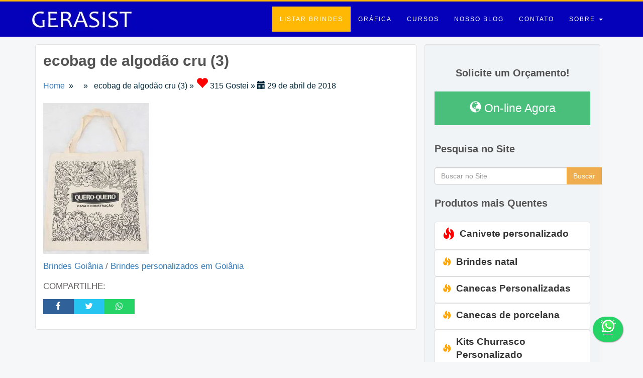

--- FILE ---
content_type: text/html; charset=UTF-8
request_url: https://www.gerasist.com/ecobag-algodao-personalizado/ecobag-de-algodao-cru-3/
body_size: 12197
content:
<!DOCTYPE html><html lang="pt"><head><script data-no-optimize="1">var litespeed_docref=sessionStorage.getItem("litespeed_docref");litespeed_docref&&(Object.defineProperty(document,"referrer",{get:function(){return litespeed_docref}}),sessionStorage.removeItem("litespeed_docref"));</script> <meta charset="UTF-8"><link rel="profile" href="https://gmpg.org/xfn/11" /><link rel="pingback" href="https://www.gerasist.com/xmlrpc.php" /><meta name="viewport" content="width=device-width, initial-scale=1"> <script type="litespeed/javascript" data-src="https://www.gerasist.com/wp-content/themes/gerasist/js/jquery.min.js"></script> <link rel="shortcut icon" href="https://www.gerasist.com/wp-content/themes/gerasist/icon.png" /><meta name='robots' content='index, follow, max-image-preview:large, max-snippet:-1, max-video-preview:-1' /><title>ecobag de algodão cru (3)</title><link rel="canonical" href="https://www.gerasist.com/ecobag-algodao-personalizado/ecobag-de-algodao-cru-3/" /><meta property="og:locale" content="pt_BR" /><meta property="og:type" content="article" /><meta property="og:title" content="ecobag de algodão cru (3)" /><meta property="og:url" content="https://www.gerasist.com/ecobag-algodao-personalizado/ecobag-de-algodao-cru-3/" /><meta property="og:site_name" content="Brindes personalizados em Goiânia (62) 98436-7361" /><meta property="article:publisher" content="https://www.facebook.com/brindesemgoiania" /><meta property="og:image" content="https://www.gerasist.com/ecobag-algodao-personalizado/ecobag-de-algodao-cru-3" /><meta property="og:image:width" content="667" /><meta property="og:image:height" content="950" /><meta property="og:image:type" content="image/jpeg" /><meta name="twitter:card" content="summary_large_image" /><meta name="twitter:site" content="@gerasist" /> <script type="application/ld+json" class="yoast-schema-graph">{"@context":"https://schema.org","@graph":[{"@type":"WebPage","@id":"https://www.gerasist.com/ecobag-algodao-personalizado/ecobag-de-algodao-cru-3/","url":"https://www.gerasist.com/ecobag-algodao-personalizado/ecobag-de-algodao-cru-3/","name":"ecobag de algodão cru (3)","isPartOf":{"@id":"https://www.gerasist.com/#website"},"primaryImageOfPage":{"@id":"https://www.gerasist.com/ecobag-algodao-personalizado/ecobag-de-algodao-cru-3/#primaryimage"},"image":{"@id":"https://www.gerasist.com/ecobag-algodao-personalizado/ecobag-de-algodao-cru-3/#primaryimage"},"thumbnailUrl":"https://www.gerasist.com/wp-content/uploads/ecobag-de-algodão-cru-3.jpg","datePublished":"2018-04-29T11:16:09+00:00","breadcrumb":{"@id":"https://www.gerasist.com/ecobag-algodao-personalizado/ecobag-de-algodao-cru-3/#breadcrumb"},"inLanguage":"pt-BR","potentialAction":[{"@type":"ReadAction","target":["https://www.gerasist.com/ecobag-algodao-personalizado/ecobag-de-algodao-cru-3/"]}]},{"@type":"ImageObject","inLanguage":"pt-BR","@id":"https://www.gerasist.com/ecobag-algodao-personalizado/ecobag-de-algodao-cru-3/#primaryimage","url":"https://www.gerasist.com/wp-content/uploads/ecobag-de-algodão-cru-3.jpg","contentUrl":"https://www.gerasist.com/wp-content/uploads/ecobag-de-algodão-cru-3.jpg","width":667,"height":950},{"@type":"BreadcrumbList","@id":"https://www.gerasist.com/ecobag-algodao-personalizado/ecobag-de-algodao-cru-3/#breadcrumb","itemListElement":[{"@type":"ListItem","position":1,"name":"Início","item":"https://www.gerasist.com/"},{"@type":"ListItem","position":2,"name":"Brindes Personalizados","item":"https://www.gerasist.com/category/brindes-personalizados/"},{"@type":"ListItem","position":3,"name":"Ecobag algodão personalizada","item":"https://www.gerasist.com/ecobag-algodao-personalizado/"},{"@type":"ListItem","position":4,"name":"ecobag de algodão cru (3)"}]},{"@type":"WebSite","@id":"https://www.gerasist.com/#website","url":"https://www.gerasist.com/","name":"Brindes personalizados em Goiânia (62) 98436-7361","description":"Gerasist - Empresa de Brindes personalizados em Goiânia","publisher":{"@id":"https://www.gerasist.com/#organization"},"potentialAction":[{"@type":"SearchAction","target":{"@type":"EntryPoint","urlTemplate":"https://www.gerasist.com/?s={search_term_string}"},"query-input":{"@type":"PropertyValueSpecification","valueRequired":true,"valueName":"search_term_string"}}],"inLanguage":"pt-BR"},{"@type":"Organization","@id":"https://www.gerasist.com/#organization","name":"Gerasist Soluções Inteligentes","url":"https://www.gerasist.com/","logo":{"@type":"ImageObject","inLanguage":"pt-BR","@id":"https://www.gerasist.com/#/schema/logo/image/","url":"https://www.gerasist.com/wp-content/uploads/logo-1.jpg","contentUrl":"https://www.gerasist.com/wp-content/uploads/logo-1.jpg","width":250,"height":49,"caption":"Gerasist Soluções Inteligentes"},"image":{"@id":"https://www.gerasist.com/#/schema/logo/image/"},"sameAs":["https://www.facebook.com/brindesemgoiania","https://x.com/gerasist","https://www.instagram.com/brindesdegoiania/","https://www.youtube.com/channel/UCMLyXKOGwQ6lWbbOR7xwLOA"]}]}</script> <link rel="alternate" type="application/rss+xml" title="Feed de comentários para Brindes personalizados em Goiânia (62) 98436-7361 &raquo; ecobag de algodão cru (3)" href="https://www.gerasist.com/ecobag-algodao-personalizado/ecobag-de-algodao-cru-3/feed/" /><link rel="alternate" title="oEmbed (JSON)" type="application/json+oembed" href="https://www.gerasist.com/wp-json/oembed/1.0/embed?url=https%3A%2F%2Fwww.gerasist.com%2Fecobag-algodao-personalizado%2Fecobag-de-algodao-cru-3%2F" /><link rel="alternate" title="oEmbed (XML)" type="text/xml+oembed" href="https://www.gerasist.com/wp-json/oembed/1.0/embed?url=https%3A%2F%2Fwww.gerasist.com%2Fecobag-algodao-personalizado%2Fecobag-de-algodao-cru-3%2F&#038;format=xml" /><link data-optimized="2" rel="stylesheet" href="https://www.gerasist.com/wp-content/litespeed/ucss/024b5a7f6c2b7144494df12d37134758.css?ver=c3a97" /><link rel="https://api.w.org/" href="https://www.gerasist.com/wp-json/" /><link rel="alternate" title="JSON" type="application/json" href="https://www.gerasist.com/wp-json/wp/v2/media/7604" /><link rel="EditURI" type="application/rsd+xml" title="RSD" href="https://www.gerasist.com/xmlrpc.php?rsd" /><meta name="generator" content="WordPress 6.9" /><link rel='shortlink' href='https://www.gerasist.com/?p=7604' /></head><body id="myPage" data-spy="scroll" data-target=".navbar" data-offset="60"><nav class="navbar navbar-default navbar-top"><div class="container padding"><div class="navbar-header">
<button type="button" class="navbar-toggle" data-toggle="collapse" data-target="#myNavbar">
<span class="icon-bar"></span>
<span class="icon-bar"></span>
<span class="icon-bar"></span>
</button>
<a class="navbar-brand" href="https://www.gerasist.com/"><img data-lazyloaded="1" src="[data-uri]" width="250" height="50" data-src="https://www.gerasist.com/wp-content/uploads/logo.jpg.webp" alt="Gerasist - Brindes, cursos e design" /></a></div><div class="collapse navbar-collapse" id="myNavbar"><ul id="menu-menu1" class="nav navbar-nav navbar-right"><li id="menu-item-4673" class="btdestaque menu-item menu-item-type-taxonomy menu-item-object-category menu-item-4673"><a title="Listar Brindes" href="https://www.gerasist.com/category/brindes-personalizados/">Listar Brindes</a></li><li id="menu-item-4919" class="menu-item menu-item-type-taxonomy menu-item-object-category menu-item-4919"><a title="Gráfica" href="https://www.gerasist.com/category/grafica-rapida/">Gráfica</a></li><li id="menu-item-5956" class="menu-item menu-item-type-taxonomy menu-item-object-category menu-item-5956"><a title="Cursos" href="https://www.gerasist.com/category/cursos-goiania/">Cursos</a></li><li id="menu-item-6763" class="menu-item menu-item-type-taxonomy menu-item-object-category menu-item-6763"><a title="Nosso Blog" href="https://www.gerasist.com/category/blog-e-dicas/">Nosso Blog</a></li><li id="menu-item-3925" class="menu-item menu-item-type-custom menu-item-object-custom menu-item-3925"><a title="Contato" href="http://www.gerasist.com/contato/">Contato</a></li><li id="menu-item-7096" class="menu-item menu-item-type-custom menu-item-object-custom menu-item-has-children menu-item-7096 dropdown"><a title="Sobre" href="#" data-toggle="dropdown" class="dropdown-toggle" aria-haspopup="true">Sobre <span class="caret"></span></a><ul role="menu" class=" dropdown-menu"><li id="menu-item-6828" class="menu-item menu-item-type-post_type menu-item-object-page menu-item-6828"><a title="Gerasist" href="https://www.gerasist.com/gerasist-solucoes-inteligentes/">Gerasist</a></li><li id="menu-item-6829" class="menu-item menu-item-type-post_type menu-item-object-page menu-item-privacy-policy menu-item-6829"><a title="Termo de Uso" href="https://www.gerasist.com/termo-de-uso/">Termo de Uso</a></li><li id="menu-item-5188" class="menu-item menu-item-type-post_type menu-item-object-page menu-item-5188"><a title="Nossos Clientes" href="https://www.gerasist.com/clientes/">Nossos Clientes</a></li></ul></li></ul></div></div></nav><div class="container top conteudo"><div class="col-md-8 content fundobranco"><h1 class="titulosingle"><strong>ecobag de algodão cru (3)</strong></h1><div class="breadcrumb"><a href="https://www.gerasist.com" >Home</a>&nbsp;&nbsp;&#187;&nbsp;&nbsp; &nbsp;&nbsp;&#187;&nbsp;&nbsp; ecobag de algodão cru (3) » <i class="glyphicon glyphicon-heart red"></i> 315 Gostei   »  <i class="glyphicon glyphicon-calendar"></i>   29 de abril de 2018</div><p></p><p><p class="attachment"><a href='https://www.gerasist.com/wp-content/uploads/ecobag-de-algodão-cru-3.jpg'><img data-lazyloaded="1" src="[data-uri]" fetchpriority="high" decoding="async" width="211" height="300" data-src="https://www.gerasist.com/wp-content/uploads/ecobag-de-algodão-cru-3-211x300.jpg.webp" class="attachment-medium size-medium" alt="" data-srcset="https://www.gerasist.com/wp-content/uploads/ecobag-de-algodão-cru-3-211x300.jpg.webp 211w, https://www.gerasist.com/wp-content/uploads/ecobag-de-algodão-cru-3.jpg 667w" data-sizes="(max-width: 211px) 100vw, 211px" /></a></p></p><p>
<a target="_blank" href="https://www.papabrindes.com/">
Brindes Goiânia
</a> / <a target="_blank" href="https://www.gerasist.com/">
Brindes personalizados em Goiânia
</a></p><p>COMPARTILHE:</p><div class="social-buttons">
<span class="s-facebook col-md-1">
<a href="https://www.facebook.com/sharer/sharer.php?u=ecobag de algodão cru (3) https://www.gerasist.com/ecobag-algodao-personalizado/ecobag-de-algodao-cru-3/" class="popup">
<span class="rrssb-icon">
<i class="fa fa-facebook" aria-hidden="true"></i>
</span></a>
</span>
<span class="s-twitter col-md-1">
<a href="https://twitter.com/intent/tweet?text=ecobag de algodão cru (3) https://www.gerasist.com/ecobag-algodao-personalizado/ecobag-de-algodao-cru-3/" class="popup">
<span class="rrssb-icon">
<i class="fa fa-twitter" aria-hidden="true"></i>
</span>
</a>
</span>
<span class="s-whats col-md-1">
<a href="https://api.whatsapp.com/send?text=ecobag de algodão cru (3) https://www.gerasist.com/ecobag-algodao-personalizado/ecobag-de-algodao-cru-3/" data-action="share/whatsapp/share">
<span class="rrssb-icon">
<i class="fa fa-whatsapp" aria-hidden="true"></i>
</span>
</a>
</span></div></div><div class="col-md-4 singlesidebar"><div id="categorias" class="well"><aside class="secondary" role="complementary"><section id="text-14" class="widget widget_text"><div class="textwidget"><h3 class="text-center">Solicite um Orçamento!</h3><div class="text-center"><p><a href="https://api.whatsapp.com/send?phone=556286031007&text=Ol%C3%A1%20 (Gerasist)Brindes em Goiânia" class="orcamentoagora" title="whatzap brindes goiania"><i class="glyphicon glyphicon-globe"></i> On-line Agora</a></p></div></div></section></aside><div class="input-group"><h3>Pesquisa no Site</h3><form role="search" method="get" action="https://www.gerasist.com/">
<span class="input-group-btn">
<input type="search" class="form-control" placeholder="Buscar no Site"  value="" name="s">
<button class="btn btn-warning">Buscar</button>
</span></form></div><div><h3>Produtos mais Quentes</h3><div class="list-group">
<a href="https://www.gerasist.com/canivete-personalizado/" title="Canivete personalizado" class="list-group-item"><div class="media-left media-middle foto">
<i class="glyphicon glyphicon-fire red"></i></div><div class="media-body padleft"><h4 class="list-group-item-heading">Canivete personalizado</h4></div></a></div><div class="list-group">
<a href="https://www.gerasist.com/brindes-personalizados-de-natal-em-goiania/" title="Brindes natal" class="list-group-item"><div class="media-left media-middle foto">
<i class="glyphicon glyphicon-fire orange"></i></div><div class="media-body padleft"><h4 class="list-group-item-heading">Brindes natal</h4></div></a></div><div class="list-group">
<a href="https://www.gerasist.com/canecas-personalizada/" title="Canecas Personalizadas" class="list-group-item"><div class="media-left media-middle foto">
<i class="glyphicon glyphicon-fire orange"></i></div><div class="media-body padleft"><h4 class="list-group-item-heading">Canecas Personalizadas</h4></div></a></div><div class="list-group">
<a href="https://www.gerasist.com/canecas-de-porcelana/" title="Canecas de porcelana" class="list-group-item"><div class="media-left media-middle foto">
<i class="glyphicon glyphicon-fire orange"></i></div><div class="media-body padleft"><h4 class="list-group-item-heading">Canecas de porcelana</h4></div></a></div><div class="list-group">
<a href="https://www.gerasist.com/acessorios-para-churrasco/" title="Kits Churrasco Personalizado" class="list-group-item"><div class="media-left media-middle foto">
<i class="glyphicon glyphicon-fire orange"></i></div><div class="media-body padleft"><h4 class="list-group-item-heading">Kits Churrasco Personalizado</h4></div></a></div><div class="list-group">
<a href="https://www.gerasist.com/chaveiro-resinado-personalizado/" title="Chaveiro resinado" class="list-group-item"><div class="media-left media-middle foto">
<i class="glyphicon glyphicon-fire orange"></i></div><div class="media-body padleft"><h4 class="list-group-item-heading">Chaveiro resinado</h4></div></a></div><div class="list-group">
<a href="https://www.gerasist.com/brindes-dia-dos-namorados/" title="Brindes para Dia Namorados" class="list-group-item"><div class="media-left media-middle foto">
<i class="glyphicon glyphicon-fire orange"></i></div><div class="media-body padleft"><h4 class="list-group-item-heading">Brindes para Dia Namorados</h4></div></a></div><div class="list-group">
<a href="https://www.gerasist.com/calendarios-personalizados/" title="Calendários" class="list-group-item"><div class="media-left media-middle foto">
<i class="glyphicon glyphicon-fire orange"></i></div><div class="media-body padleft"><h4 class="list-group-item-heading">Calendários</h4></div></a></div><div class="list-group">
<a href="https://www.gerasist.com/escova-com-espelho-personalizada/" title="Escova &#038; Espelho" class="list-group-item"><div class="media-left media-middle foto">
<i class="glyphicon glyphicon-fire orange"></i></div><div class="media-body padleft"><h4 class="list-group-item-heading">Escova &#038; Espelho</h4></div></a></div><div class="list-group">
<a href="https://www.gerasist.com/camisetas-aparecida-de-goiania/" title="Camisetas Personalizadas Aparecida de goiania" class="list-group-item"><div class="media-left media-middle foto">
<i class="glyphicon glyphicon-fire orange"></i></div><div class="media-body padleft"><h4 class="list-group-item-heading">Camisetas Personalizadas Aparecida de goiania</h4></div></a></div></div><div></div><div></div></div></div></div><div class="container-fluid ba"><div id="about" class="container"><div class="row box"><h2 class="grande text-center">Brindes Personalizados Relacionados</h2><div class="col-sm-3 col-md-3 col-lg-3"><div class="item"><div  class="thumbnail">
<a title="Pendrive" href="https://www.gerasist.com/pendrive-personalizados/">
<img data-lazyloaded="1" src="[data-uri]" data-src="https://www.gerasist.com/wp-content/uploads/pendrive-personalizado-em-goiania-2.jpg.webp"  height="110" width="150" title="Pendrive" alt="Pendrive">
</a></div><p class="grandecatalogo">
<i class="glyphicon glyphicon-heart red"></i> 3.066 Gostei</p>
<a title="Pendrive" href="https://www.gerasist.com/pendrive-personalizados/"><h3>Pendrive</h3></a></div></div><div class="col-sm-3 col-md-3 col-lg-3"><div class="item"><div  class="thumbnail">
<a title="Caneca de Alumínio personalizada" href="https://www.gerasist.com/canecas-de-aluminio/">
<img data-lazyloaded="1" src="[data-uri]" data-src="https://www.gerasist.com/wp-content/uploads/canecas-de-aluminio-personalizadas-em-goiania-1.jpg.webp"  height="110" width="150" title="Caneca de Alumínio personalizada" alt="Caneca de Alumínio personalizada">
</a></div><p class="grandecatalogo">
<i class="glyphicon glyphicon-heart red"></i> 7.688 Gostei</p>
<a title="Caneca de Alumínio personalizada" href="https://www.gerasist.com/canecas-de-aluminio/"><h3>Caneca de Alumínio personalizada</h3></a></div></div><div class="col-sm-3 col-md-3 col-lg-3"><div class="item"><div  class="thumbnail">
<a title="Capa de cadeira" href="https://www.gerasist.com/capa-de-cadeira/">
<img data-lazyloaded="1" src="[data-uri]" data-src="https://www.gerasist.com/wp-content/themes/gerasist/img/img.png" height="110"  width="150" title="Capa de cadeira" alt="Capa de cadeira">
</a></div><p class="grandecatalogo">
<i class="glyphicon glyphicon-heart red"></i> 2.395 Gostei</p>
<a title="Capa de cadeira" href="https://www.gerasist.com/capa-de-cadeira/"><h3>Capa de cadeira</h3></a></div></div><div class="col-sm-3 col-md-3 col-lg-3"><div class="item"><div  class="thumbnail">
<a title="Conjunto garfo e faca personalizado" href="https://www.gerasist.com/conjunto-garfo-e-faca-personalizado/">
<img data-lazyloaded="1" src="[data-uri]" data-src="https://www.gerasist.com/wp-content/uploads/garfo-e-faca-personalizados-2.jpg.webp"  height="110" width="150" title="Conjunto garfo e faca personalizado" alt="Conjunto garfo e faca personalizado">
</a></div><p class="grandecatalogo">
<i class="glyphicon glyphicon-heart red"></i> 2.072 Gostei</p>
<a title="Conjunto garfo e faca personalizado" href="https://www.gerasist.com/conjunto-garfo-e-faca-personalizado/"><h3>Conjunto garfo e faca personalizado</h3></a></div></div></div></div></div><div class="container-fluid bg"><div class="container bgtop"><div class="row"><div class="col-sm-6"><p>Junte-se a mais de <b>10.000 clientes</b> pelo Brasil</p></div><div class="col-sm-6">
<a class="orcamentoagora" href="https://api.whatsapp.com/send?phone=556286031007&text=Ol%C3%A1%20(Gerasist)%20Brindes%20em%20Goi%C3%A2nia:">
<i class="glyphicon glyphicon-globe"></i> Quer Ajuda?        </a></div></div></div></div><footer class="container-fluid rodape"><div class="text-center">
<a href="#myPage" class="text-center bt-topo" title="To Top">
<span class="glyphicon glyphicon-chevron-up">
</span>
</a></div><div class="container footer bg-footer"><div class="col-md-3"><aside id="secondary" class="sidebar widget-area" role="complementary"><section id="text-12" class="widget widget_text"><h2 class="widget-title">Onde Estamos</h2><div class="textwidget">Gerasist
11ª Avenida, Numero 1409, Leste Universitário - Goiânia - GO
CEP 74610-030
Telefone: (62) 3920-0293/98603-1007</div></section></aside></div><div class="col-md-3"><aside id="secondary" class="sidebar widget-area" role="complementary"><section id="recent-posts-4" class="widget widget_recent_entries"><h2 class="widget-title">Posts recentes</h2><ul><li>
<a href="https://www.gerasist.com/empresa-gravacao-laser-em-brindes/">Empresa de gravação a laser em Goiania</a></li><li>
<a href="https://www.gerasist.com/camisetas-aparecida-de-goiania/">Camisetas Personalizadas Aparecida de goiania</a></li><li>
<a href="https://www.gerasist.com/bolas-de-vinil/">Bolas de Vinil personalizada</a></li><li>
<a href="https://www.gerasist.com/impressao-sublimatica-por-metro-em-goiania/">Impressão sublimática por metro</a></li></ul></section></aside></div><div class="col-md-3"><aside id="secondary" class="sidebar widget-area" role="complementary"><section id="text-13" class="widget widget_text"><h2 class="widget-title">Compartilhe</h2><div class="textwidget"><div class="follow_content"><ul class="fl_rc"><li>
<a href="https://www.facebook.com/brindesemgoiania/" target="_blank" class="fl_fb" title="Facebook">
</a></li><li>
<a href="https://twitter.com/" target="_blank" class="fl_tw" title="Twitter">
</a></li><li>
<a href="https://www.youtube.com/@brindesemgoiania" target="_blank" class="fl_yt" title="YouTube">
</a></li><li>
<a href="https://www.instagram.com/brindesemgoiania/" target="_blank" class="fl_ig" title="Instagram">
</a></li></ul></div></div></section></aside></div><div class="col-md-3"><aside id="secondary" class="sidebar widget-area" role="complementary"><section id="categories-9" class="widget widget_categories"><h2 class="widget-title">Arquivos</h2><ul><li class="cat-item cat-item-1"><a href="https://www.gerasist.com/category/blog-e-dicas/">Blog e Dicas</a> (25)</li><li class="cat-item cat-item-489 current-cat"><a aria-current="page" href="https://www.gerasist.com/category/brindes-personalizados/">Brindes Personalizados</a> (87)</li><li class="cat-item cat-item-495"><a href="https://www.gerasist.com/category/cursos-goiania/">Cursos em Goiânia</a> (2)</li><li class="cat-item cat-item-509"><a href="https://www.gerasist.com/category/grafica-rapida/">Gráfica rápida</a> (4)</li></ul></section></aside></div></div><div></div><div class="contanier descrodape text-center">
Todos os direitos reservados a Gerasist soluções inteligentes 2016, proibído a reprodução total ou parcial deste website.        Este site faz parte do Grupo Gerasist</div></footer>
 <script type="litespeed/javascript" data-src="https://www.googletagmanager.com/gtag/js?id=UA-58662513-3"></script> <script type="litespeed/javascript">window.dataLayer=window.dataLayer||[];function gtag(){dataLayer.push(arguments)}
gtag('js',new Date());gtag('config','UA-58662513-3')</script> <script type="speculationrules">{"prefetch":[{"source":"document","where":{"and":[{"href_matches":"/*"},{"not":{"href_matches":["/wp-*.php","/wp-admin/*","/wp-content/uploads/*","/wp-content/*","/wp-content/plugins/*","/wp-content/themes/gerasist/*","/*\\?(.+)"]}},{"not":{"selector_matches":"a[rel~=\"nofollow\"]"}},{"not":{"selector_matches":".no-prefetch, .no-prefetch a"}}]},"eagerness":"conservative"}]}</script> <a href="https://api.whatsapp.com/send?phone=556286031007&text=Ol%C3%A1%20(Gerasist) Brindes em Goiânia:" class="whats"
target="_blank">
<img data-lazyloaded="1" src="[data-uri]" width="33" height="33" data-src="https://www.gerasist.com/wp-content/themes/gerasist/img/zap.gif" alt="whats papa brindes">
</a> <script data-no-optimize="1">window.lazyLoadOptions=Object.assign({},{threshold:300},window.lazyLoadOptions||{});!function(t,e){"object"==typeof exports&&"undefined"!=typeof module?module.exports=e():"function"==typeof define&&define.amd?define(e):(t="undefined"!=typeof globalThis?globalThis:t||self).LazyLoad=e()}(this,function(){"use strict";function e(){return(e=Object.assign||function(t){for(var e=1;e<arguments.length;e++){var n,a=arguments[e];for(n in a)Object.prototype.hasOwnProperty.call(a,n)&&(t[n]=a[n])}return t}).apply(this,arguments)}function o(t){return e({},at,t)}function l(t,e){return t.getAttribute(gt+e)}function c(t){return l(t,vt)}function s(t,e){return function(t,e,n){e=gt+e;null!==n?t.setAttribute(e,n):t.removeAttribute(e)}(t,vt,e)}function i(t){return s(t,null),0}function r(t){return null===c(t)}function u(t){return c(t)===_t}function d(t,e,n,a){t&&(void 0===a?void 0===n?t(e):t(e,n):t(e,n,a))}function f(t,e){et?t.classList.add(e):t.className+=(t.className?" ":"")+e}function _(t,e){et?t.classList.remove(e):t.className=t.className.replace(new RegExp("(^|\\s+)"+e+"(\\s+|$)")," ").replace(/^\s+/,"").replace(/\s+$/,"")}function g(t){return t.llTempImage}function v(t,e){!e||(e=e._observer)&&e.unobserve(t)}function b(t,e){t&&(t.loadingCount+=e)}function p(t,e){t&&(t.toLoadCount=e)}function n(t){for(var e,n=[],a=0;e=t.children[a];a+=1)"SOURCE"===e.tagName&&n.push(e);return n}function h(t,e){(t=t.parentNode)&&"PICTURE"===t.tagName&&n(t).forEach(e)}function a(t,e){n(t).forEach(e)}function m(t){return!!t[lt]}function E(t){return t[lt]}function I(t){return delete t[lt]}function y(e,t){var n;m(e)||(n={},t.forEach(function(t){n[t]=e.getAttribute(t)}),e[lt]=n)}function L(a,t){var o;m(a)&&(o=E(a),t.forEach(function(t){var e,n;e=a,(t=o[n=t])?e.setAttribute(n,t):e.removeAttribute(n)}))}function k(t,e,n){f(t,e.class_loading),s(t,st),n&&(b(n,1),d(e.callback_loading,t,n))}function A(t,e,n){n&&t.setAttribute(e,n)}function O(t,e){A(t,rt,l(t,e.data_sizes)),A(t,it,l(t,e.data_srcset)),A(t,ot,l(t,e.data_src))}function w(t,e,n){var a=l(t,e.data_bg_multi),o=l(t,e.data_bg_multi_hidpi);(a=nt&&o?o:a)&&(t.style.backgroundImage=a,n=n,f(t=t,(e=e).class_applied),s(t,dt),n&&(e.unobserve_completed&&v(t,e),d(e.callback_applied,t,n)))}function x(t,e){!e||0<e.loadingCount||0<e.toLoadCount||d(t.callback_finish,e)}function M(t,e,n){t.addEventListener(e,n),t.llEvLisnrs[e]=n}function N(t){return!!t.llEvLisnrs}function z(t){if(N(t)){var e,n,a=t.llEvLisnrs;for(e in a){var o=a[e];n=e,o=o,t.removeEventListener(n,o)}delete t.llEvLisnrs}}function C(t,e,n){var a;delete t.llTempImage,b(n,-1),(a=n)&&--a.toLoadCount,_(t,e.class_loading),e.unobserve_completed&&v(t,n)}function R(i,r,c){var l=g(i)||i;N(l)||function(t,e,n){N(t)||(t.llEvLisnrs={});var a="VIDEO"===t.tagName?"loadeddata":"load";M(t,a,e),M(t,"error",n)}(l,function(t){var e,n,a,o;n=r,a=c,o=u(e=i),C(e,n,a),f(e,n.class_loaded),s(e,ut),d(n.callback_loaded,e,a),o||x(n,a),z(l)},function(t){var e,n,a,o;n=r,a=c,o=u(e=i),C(e,n,a),f(e,n.class_error),s(e,ft),d(n.callback_error,e,a),o||x(n,a),z(l)})}function T(t,e,n){var a,o,i,r,c;t.llTempImage=document.createElement("IMG"),R(t,e,n),m(c=t)||(c[lt]={backgroundImage:c.style.backgroundImage}),i=n,r=l(a=t,(o=e).data_bg),c=l(a,o.data_bg_hidpi),(r=nt&&c?c:r)&&(a.style.backgroundImage='url("'.concat(r,'")'),g(a).setAttribute(ot,r),k(a,o,i)),w(t,e,n)}function G(t,e,n){var a;R(t,e,n),a=e,e=n,(t=Et[(n=t).tagName])&&(t(n,a),k(n,a,e))}function D(t,e,n){var a;a=t,(-1<It.indexOf(a.tagName)?G:T)(t,e,n)}function S(t,e,n){var a;t.setAttribute("loading","lazy"),R(t,e,n),a=e,(e=Et[(n=t).tagName])&&e(n,a),s(t,_t)}function V(t){t.removeAttribute(ot),t.removeAttribute(it),t.removeAttribute(rt)}function j(t){h(t,function(t){L(t,mt)}),L(t,mt)}function F(t){var e;(e=yt[t.tagName])?e(t):m(e=t)&&(t=E(e),e.style.backgroundImage=t.backgroundImage)}function P(t,e){var n;F(t),n=e,r(e=t)||u(e)||(_(e,n.class_entered),_(e,n.class_exited),_(e,n.class_applied),_(e,n.class_loading),_(e,n.class_loaded),_(e,n.class_error)),i(t),I(t)}function U(t,e,n,a){var o;n.cancel_on_exit&&(c(t)!==st||"IMG"===t.tagName&&(z(t),h(o=t,function(t){V(t)}),V(o),j(t),_(t,n.class_loading),b(a,-1),i(t),d(n.callback_cancel,t,e,a)))}function $(t,e,n,a){var o,i,r=(i=t,0<=bt.indexOf(c(i)));s(t,"entered"),f(t,n.class_entered),_(t,n.class_exited),o=t,i=a,n.unobserve_entered&&v(o,i),d(n.callback_enter,t,e,a),r||D(t,n,a)}function q(t){return t.use_native&&"loading"in HTMLImageElement.prototype}function H(t,o,i){t.forEach(function(t){return(a=t).isIntersecting||0<a.intersectionRatio?$(t.target,t,o,i):(e=t.target,n=t,a=o,t=i,void(r(e)||(f(e,a.class_exited),U(e,n,a,t),d(a.callback_exit,e,n,t))));var e,n,a})}function B(e,n){var t;tt&&!q(e)&&(n._observer=new IntersectionObserver(function(t){H(t,e,n)},{root:(t=e).container===document?null:t.container,rootMargin:t.thresholds||t.threshold+"px"}))}function J(t){return Array.prototype.slice.call(t)}function K(t){return t.container.querySelectorAll(t.elements_selector)}function Q(t){return c(t)===ft}function W(t,e){return e=t||K(e),J(e).filter(r)}function X(e,t){var n;(n=K(e),J(n).filter(Q)).forEach(function(t){_(t,e.class_error),i(t)}),t.update()}function t(t,e){var n,a,t=o(t);this._settings=t,this.loadingCount=0,B(t,this),n=t,a=this,Y&&window.addEventListener("online",function(){X(n,a)}),this.update(e)}var Y="undefined"!=typeof window,Z=Y&&!("onscroll"in window)||"undefined"!=typeof navigator&&/(gle|ing|ro)bot|crawl|spider/i.test(navigator.userAgent),tt=Y&&"IntersectionObserver"in window,et=Y&&"classList"in document.createElement("p"),nt=Y&&1<window.devicePixelRatio,at={elements_selector:".lazy",container:Z||Y?document:null,threshold:300,thresholds:null,data_src:"src",data_srcset:"srcset",data_sizes:"sizes",data_bg:"bg",data_bg_hidpi:"bg-hidpi",data_bg_multi:"bg-multi",data_bg_multi_hidpi:"bg-multi-hidpi",data_poster:"poster",class_applied:"applied",class_loading:"litespeed-loading",class_loaded:"litespeed-loaded",class_error:"error",class_entered:"entered",class_exited:"exited",unobserve_completed:!0,unobserve_entered:!1,cancel_on_exit:!0,callback_enter:null,callback_exit:null,callback_applied:null,callback_loading:null,callback_loaded:null,callback_error:null,callback_finish:null,callback_cancel:null,use_native:!1},ot="src",it="srcset",rt="sizes",ct="poster",lt="llOriginalAttrs",st="loading",ut="loaded",dt="applied",ft="error",_t="native",gt="data-",vt="ll-status",bt=[st,ut,dt,ft],pt=[ot],ht=[ot,ct],mt=[ot,it,rt],Et={IMG:function(t,e){h(t,function(t){y(t,mt),O(t,e)}),y(t,mt),O(t,e)},IFRAME:function(t,e){y(t,pt),A(t,ot,l(t,e.data_src))},VIDEO:function(t,e){a(t,function(t){y(t,pt),A(t,ot,l(t,e.data_src))}),y(t,ht),A(t,ct,l(t,e.data_poster)),A(t,ot,l(t,e.data_src)),t.load()}},It=["IMG","IFRAME","VIDEO"],yt={IMG:j,IFRAME:function(t){L(t,pt)},VIDEO:function(t){a(t,function(t){L(t,pt)}),L(t,ht),t.load()}},Lt=["IMG","IFRAME","VIDEO"];return t.prototype={update:function(t){var e,n,a,o=this._settings,i=W(t,o);{if(p(this,i.length),!Z&&tt)return q(o)?(e=o,n=this,i.forEach(function(t){-1!==Lt.indexOf(t.tagName)&&S(t,e,n)}),void p(n,0)):(t=this._observer,o=i,t.disconnect(),a=t,void o.forEach(function(t){a.observe(t)}));this.loadAll(i)}},destroy:function(){this._observer&&this._observer.disconnect(),K(this._settings).forEach(function(t){I(t)}),delete this._observer,delete this._settings,delete this.loadingCount,delete this.toLoadCount},loadAll:function(t){var e=this,n=this._settings;W(t,n).forEach(function(t){v(t,e),D(t,n,e)})},restoreAll:function(){var e=this._settings;K(e).forEach(function(t){P(t,e)})}},t.load=function(t,e){e=o(e);D(t,e)},t.resetStatus=function(t){i(t)},t}),function(t,e){"use strict";function n(){e.body.classList.add("litespeed_lazyloaded")}function a(){console.log("[LiteSpeed] Start Lazy Load"),o=new LazyLoad(Object.assign({},t.lazyLoadOptions||{},{elements_selector:"[data-lazyloaded]",callback_finish:n})),i=function(){o.update()},t.MutationObserver&&new MutationObserver(i).observe(e.documentElement,{childList:!0,subtree:!0,attributes:!0})}var o,i;t.addEventListener?t.addEventListener("load",a,!1):t.attachEvent("onload",a)}(window,document);</script><script data-no-optimize="1">window.litespeed_ui_events=window.litespeed_ui_events||["mouseover","click","keydown","wheel","touchmove","touchstart"];var urlCreator=window.URL||window.webkitURL;function litespeed_load_delayed_js_force(){console.log("[LiteSpeed] Start Load JS Delayed"),litespeed_ui_events.forEach(e=>{window.removeEventListener(e,litespeed_load_delayed_js_force,{passive:!0})}),document.querySelectorAll("iframe[data-litespeed-src]").forEach(e=>{e.setAttribute("src",e.getAttribute("data-litespeed-src"))}),"loading"==document.readyState?window.addEventListener("DOMContentLoaded",litespeed_load_delayed_js):litespeed_load_delayed_js()}litespeed_ui_events.forEach(e=>{window.addEventListener(e,litespeed_load_delayed_js_force,{passive:!0})});async function litespeed_load_delayed_js(){let t=[];for(var d in document.querySelectorAll('script[type="litespeed/javascript"]').forEach(e=>{t.push(e)}),t)await new Promise(e=>litespeed_load_one(t[d],e));document.dispatchEvent(new Event("DOMContentLiteSpeedLoaded")),window.dispatchEvent(new Event("DOMContentLiteSpeedLoaded"))}function litespeed_load_one(t,e){console.log("[LiteSpeed] Load ",t);var d=document.createElement("script");d.addEventListener("load",e),d.addEventListener("error",e),t.getAttributeNames().forEach(e=>{"type"!=e&&d.setAttribute("data-src"==e?"src":e,t.getAttribute(e))});let a=!(d.type="text/javascript");!d.src&&t.textContent&&(d.src=litespeed_inline2src(t.textContent),a=!0),t.after(d),t.remove(),a&&e()}function litespeed_inline2src(t){try{var d=urlCreator.createObjectURL(new Blob([t.replace(/^(?:<!--)?(.*?)(?:-->)?$/gm,"$1")],{type:"text/javascript"}))}catch(e){d="data:text/javascript;base64,"+btoa(t.replace(/^(?:<!--)?(.*?)(?:-->)?$/gm,"$1"))}return d}</script><script data-no-optimize="1">var litespeed_vary=document.cookie.replace(/(?:(?:^|.*;\s*)_lscache_vary\s*\=\s*([^;]*).*$)|^.*$/,"");litespeed_vary||fetch("/wp-content/plugins/litespeed-cache/guest.vary.php",{method:"POST",cache:"no-cache",redirect:"follow"}).then(e=>e.json()).then(e=>{console.log(e),e.hasOwnProperty("reload")&&"yes"==e.reload&&(sessionStorage.setItem("litespeed_docref",document.referrer),window.location.reload(!0))});</script><script data-optimized="1" type="litespeed/javascript" data-src="https://www.gerasist.com/wp-content/litespeed/js/f2527ddbb9426c9e0ea33da87e4c8993.js?ver=c3a97"></script></body></html>
<!-- Page optimized by LiteSpeed Cache @2026-01-23 08:19:32 -->

<!-- Page cached by LiteSpeed Cache 7.7 on 2026-01-23 08:19:32 -->
<!-- Guest Mode -->
<!-- QUIC.cloud UCSS loaded ✅ /ucss/024b5a7f6c2b7144494df12d37134758.css -->

--- FILE ---
content_type: text/css
request_url: https://www.gerasist.com/wp-content/litespeed/ucss/024b5a7f6c2b7144494df12d37134758.css?ver=c3a97
body_size: 4703
content:
html{font-family:calibri;-webkit-text-size-adjust:100%;-ms-text-size-adjust:100%;font-size:10px;-webkit-tap-highlight-color:transparent}body{margin:0;font-family:"calibri";font-size:14px;line-height:1.42857143;color:#333;background-color:#fff}.navbar-brand>img,aside,footer,nav,section{display:block}a{background-color:transparent}a:active,a:hover{outline:0}b,strong{font-weight:700}h1{margin:.67em 0}img{border:0}button,input{margin:0;font:inherit;color:inherit}button{overflow:visible;text-transform:none;-webkit-appearance:button;cursor:pointer}button::-moz-focus-inner,input::-moz-focus-inner{padding:0;border:0}input[type=search]::-webkit-search-cancel-button,input[type=search]::-webkit-search-decoration{-webkit-appearance:none}@media print{*,:after,:before{color:#000!important;text-shadow:none!important;background:0 0!important;-webkit-box-shadow:none!important;box-shadow:none!important}a,a:visited{text-decoration:underline}a[href]:after{content:" ("attr(href)")"}a[href^="#"]:after{content:""}img{page-break-inside:avoid;max-width:100%!important}h2,h3,p{orphans:3;widows:3}h2,h3{page-break-after:avoid}.navbar{display:none}}@font-face{font-display:swap;font-family:"Glyphicons Halflings";src:url(/wp-content/themes/gerasist/fonts/glyphicons-halflings-regular.eot);src:url(/wp-content/themes/gerasist/fonts/glyphicons-halflings-regular.eot?#iefix)format("embedded-opentype"),url(/wp-content/themes/gerasist/fonts/glyphicons-halflings-regular.woff2)format("woff2"),url(/wp-content/themes/gerasist/fonts/glyphicons-halflings-regular.woff)format("woff"),url(/wp-content/themes/gerasist/fonts/glyphicons-halflings-regular.ttf)format("truetype"),url(/wp-content/themes/gerasist/fonts/glyphicons-halflings-regular.svg#glyphicons_halflingsregular)format("svg")}.glyphicon{position:relative;top:1px;display:inline-block;font-family:"Glyphicons Halflings";font-style:normal;font-weight:400;line-height:1;-webkit-font-smoothing:antialiased;-moz-osx-font-smoothing:grayscale}.glyphicon-heart:before{content:""}.glyphicon-fire:before{content:""}.glyphicon-calendar:before{content:""}.glyphicon-chevron-up:before{content:""}.glyphicon-globe:before{content:""}*,:after,:before,input[type=search]{-webkit-box-sizing:border-box;-moz-box-sizing:border-box;box-sizing:border-box}button,input{font-family:inherit;font-size:inherit;line-height:inherit}a{color:#337ab7;text-decoration:none}a:focus,a:hover{color:#23527c;text-decoration:underline}a:focus{outline:5px auto -webkit-focus-ring-color;outline-offset:-2px}img{vertical-align:middle}.thumbnail a>img{display:block;max-width:100%;margin-right:auto;margin-left:auto}h1,h2,h3,h4{font-family:inherit;font-weight:500;line-height:1.1;color:inherit}h1,h2,h3{margin-top:20px}h1,h2,h3,h4,ul{margin-bottom:10px}h4{margin-top:10px;font-size:18px}h1{font-size:36px}h2{font-size:30px}h3{font-size:24px}p{margin:0 0 10px}.text-center{text-align:center}ul{margin-top:0;box-sizing:border-box}ul ul{margin-bottom:0}.container{padding-right:15px;padding-left:15px;margin-right:auto;margin-left:auto}@media (min-width:768px){.container{width:750px}}@media (min-width:992px){.container{width:970px}}@media (min-width:1200px){.container{width:1170px}}.container-fluid{padding-right:15px;padding-left:15px;margin-right:auto;margin-left:auto}.row{margin-right:-15px;margin-left:-15px}.col-lg-3,.col-md-1,.col-md-3,.col-md-4,.col-md-8,.col-sm-3,.col-sm-6{position:relative;min-height:1px;padding-right:15px;padding-left:15px}@media (min-width:768px){.col-sm-3,.col-sm-6{float:left}.col-sm-6{width:50%}.col-sm-3{width:25%}}@media (min-width:992px){.col-md-1,.col-md-3,.col-md-4,.col-md-8{float:left}.col-md-8{width:66.66666667%}.col-md-4{width:33.33333333%}.col-md-3{width:25%}.col-md-1{width:8.33333333%}}@media (min-width:1200px){.col-lg-3{float:left;width:25%}}.form-control{display:block;width:100%;height:34px;padding:6px 12px;font-size:14px;line-height:1.42857143;color:#555;background-color:#fff;background-image:none;border:1px solid #ccc;border-radius:4px;-webkit-box-shadow:inset 0 1px 1px rgba(0,0,0,.075);box-shadow:inset 0 1px 1px rgba(0,0,0,.075);-webkit-transition:border-color ease-in-out .15s,-webkit-box-shadow ease-in-out .15s;-o-transition:border-color ease-in-out .15s,box-shadow ease-in-out .15s;transition:border-color ease-in-out .15s,box-shadow ease-in-out .15s}.form-control:focus{border-color:#66afe9;outline:0;-webkit-box-shadow:inset 0 1px 1px rgba(0,0,0,.075),0 0 8px rgba(102,175,233,.6);box-shadow:inset 0 1px 1px rgba(0,0,0,.075),0 0 8px rgba(102,175,233,.6)}.form-control::-moz-placeholder{color:#999;opacity:1}.form-control:-ms-input-placeholder{color:#999}.form-control::-webkit-input-placeholder{color:#999}.form-control::-ms-expand{background-color:transparent;border:0}input[type=search]{-webkit-appearance:none}.btn{display:inline-block;padding:6px 12px;margin-bottom:0;font-size:14px;font-weight:400;line-height:1.42857143;text-align:center;white-space:nowrap;vertical-align:middle;-ms-touch-action:manipulation;touch-action:manipulation;cursor:pointer;-webkit-user-select:none;-moz-user-select:none;-ms-user-select:none;user-select:none;background-image:none;border:1px solid transparent;border-radius:4px}.btn:active:focus,.btn:focus{outline:5px auto -webkit-focus-ring-color;outline-offset:-2px}.btn:focus,.btn:hover{color:#333;text-decoration:none}.btn:active{background-image:none;outline:0;-webkit-box-shadow:inset 0 3px 5px rgba(0,0,0,.125);box-shadow:inset 0 3px 5px rgba(0,0,0,.125)}.btn-warning{color:#fff;background-color:#f0ad4e;border-color:#eea236}.btn-warning:focus{color:#fff;background-color:#ec971f;border-color:#985f0d}.btn-warning:active,.btn-warning:hover{color:#fff;background-color:#ec971f;border-color:#d58512}.btn-warning:active:focus,.btn-warning:active:hover{color:#fff;background-color:#d58512;border-color:#985f0d}.btn-warning:active{background-image:none}.collapse{display:none}.caret{display:inline-block;width:0;height:0;margin-left:2px;vertical-align:middle;border-top:4px dashed;border-top:4px solid\9;border-right:4px solid transparent;border-left:4px solid transparent}.dropdown{position:relative}.dropdown-toggle:focus{outline:0}.dropdown-menu{position:absolute;top:100%;left:0;z-index:1000;display:none;float:left;min-width:160px;padding:5px 0;margin:2px 0 0;font-size:14px;text-align:left;list-style:none;background-color:#fff;-webkit-background-clip:padding-box;background-clip:padding-box;border:1px solid #ccc;border:1px solid rgba(0,0,0,.15);border-radius:4px;-webkit-box-shadow:0 6px 12px rgba(0,0,0,.175);box-shadow:0 6px 12px rgba(0,0,0,.175)}.dropdown-menu>li>a{display:block;padding:3px 20px;clear:both;font-weight:400;line-height:1.42857143;color:#333;white-space:nowrap}.dropdown-menu>li>a:focus,.dropdown-menu>li>a:hover{color:#262626;text-decoration:none;background-color:#f5f5f5}@media (min-width:768px){.navbar-right .dropdown-menu{right:0;left:auto}}.input-group{position:relative;display:table;border-collapse:separate}.input-group .form-control{position:relative;z-index:2;float:left;width:100%;margin-bottom:0}.input-group .form-control:focus{z-index:3}.input-group .form-control,.input-group-btn{display:table-cell}.input-group-btn{width:1%;vertical-align:middle;position:relative;font-size:0;white-space:nowrap}.input-group .form-control:first-child,.input-group-btn:first-child>.btn{border-top-right-radius:0;border-bottom-right-radius:0}.input-group-btn:first-child>.btn:not(:first-child),.input-group-btn:last-child>.btn{border-top-left-radius:0;border-bottom-left-radius:0}.input-group-btn>.btn{position:relative}.input-group-btn>.btn:active,.input-group-btn>.btn:focus,.input-group-btn>.btn:hover{z-index:2}.input-group-btn:first-child>.btn{margin-right:-1px}.input-group-btn:last-child>.btn{z-index:2;margin-left:-1px}.nav{padding-left:0;margin-bottom:0;list-style:none}.nav>li,.nav>li>a{position:relative;display:block}.nav>li>a{padding:10px 15px}.nav>li>a:focus,.nav>li>a:hover{text-decoration:none;background-color:#eee}.navbar{position:relative;min-height:70px;margin-bottom:20px;border:1px solid transparent}@media (min-width:768px){.navbar{border-radius:4px}.navbar-header{float:left}}.navbar-collapse{padding-right:15px;padding-left:15px;overflow-x:visible;-webkit-overflow-scrolling:touch;border-top:1px solid transparent;-webkit-box-shadow:inset 0 1px 0 rgba(255,255,255,.1);box-shadow:inset 0 1px 0 rgba(255,255,255,.1)}@media (min-width:768px){.navbar-collapse{width:auto;border-top:0;-webkit-box-shadow:none;box-shadow:none}.navbar-collapse.collapse{display:block!important;height:auto!important;padding-bottom:0;overflow:visible!important}}.container>.navbar-collapse,.container>.navbar-header{margin-right:-15px;margin-left:-15px}@media (min-width:768px){.container>.navbar-collapse,.container>.navbar-header{margin-right:0;margin-left:0}}.navbar-brand{float:left;height:50px;padding:5px;font-size:18px;line-height:20px}.navbar-brand:focus,.navbar-brand:hover{text-decoration:none}@media (min-width:768px){.navbar>.container .navbar-brand{margin-left:-15px}}.navbar-toggle{position:relative;float:right;padding:9px 10px;margin-top:8px;margin-right:15px;margin-bottom:8px;background-color:transparent;background-image:none;border:1px solid transparent;border-radius:4px}.navbar-toggle:focus{outline:0}.navbar-toggle .icon-bar{display:block;width:22px;height:2px;border-radius:1px}.navbar-toggle .icon-bar+.icon-bar{margin-top:4px}@media (min-width:768px){.navbar-toggle{display:none}}.navbar-nav{margin:7.5px -15px}.navbar-nav>li>a{padding-top:10px;padding-bottom:10px;line-height:20px}@media (min-width:768px){.navbar-nav{float:left;margin:0}.navbar-nav>li{float:left}.navbar-nav>li>a{padding-top:15px;padding-bottom:15px}}.navbar-nav>li>.dropdown-menu{margin-top:0;border-top-left-radius:0;border-top-right-radius:0}@media (min-width:768px){.navbar-right{float:right!important;margin-right:-15px}}.navbar-default{background-color:#f8f8f8;border-color:#e7e7e7}.navbar-default .navbar-brand,.navbar-default .navbar-nav>li>a{color:#777}.navbar-default .navbar-brand:focus,.navbar-default .navbar-brand:hover{color:#5e5e5e;background-color:transparent}.navbar-default .navbar-nav>li>a:focus,.navbar-default .navbar-nav>li>a:hover{color:#333;background-color:transparent}.navbar-default .navbar-toggle{border-color:#ddd}.navbar-default .navbar-toggle:focus,.navbar-default .navbar-toggle:hover{background-color:#000}.navbar-default .navbar-toggle .icon-bar{background-color:#fff}.navbar-default .navbar-collapse{border-color:#e7e7e7}.breadcrumb,.thumbnail{margin-bottom:20px;border-radius:4px}.breadcrumb{padding:8px 15px;list-style:none;font-size:11px;color:#fff}.thumbnail{display:block;padding:4px;line-height:1.42857143;border:1px solid #ddd;-webkit-transition:border .2s ease-in-out;-o-transition:border .2s ease-in-out;transition:border .2s ease-in-out}.media-body{overflow:hidden;zoom:1;width:10000px}.media-left{padding-right:10px}.media-body,.media-left{display:table-cell;vertical-align:top}.media-middle{vertical-align:middle}.list-group{padding-left:0;margin-bottom:20px}.list-group-item{position:relative;display:block;padding:10px 15px;margin-bottom:-1px;background-color:#fff;border:1px solid #ddd}.list-group-item:first-child{border-top-left-radius:4px;border-top-right-radius:4px}.list-group-item:last-child{margin-bottom:0;border-bottom-right-radius:4px;border-bottom-left-radius:4px}a.list-group-item{color:#555}a.list-group-item .list-group-item-heading{color:#333}a.list-group-item:focus,a.list-group-item:hover{color:#555;text-decoration:none;background-color:#f5f5f5}.list-group-item-heading{margin-top:0;margin-bottom:5px}.well{min-height:20px;padding:19px;margin-bottom:20px;background-color:#fff;border:1px solid #e3e3e3;border-radius:4px;-webkit-box-shadow:inset 0 1px 1px rgba(0,0,0,.05);box-shadow:inset 0 1px 1px rgba(0,0,0,.05)}.container-fluid:after,.container-fluid:before,.container:after,.container:before,.nav:after,.nav:before,.navbar-collapse:after,.navbar-collapse:before,.navbar-header:after,.navbar-header:before,.navbar:after,.navbar:before,.row:after,.row:before{display:table;content:" "}.container-fluid:after,.container:after,.nav:after,.navbar-collapse:after,.navbar-header:after,.navbar:after,.row:after{clear:both}@-ms-viewport{width:device-width}@media screen,projection{body{font:400 17px Lato,sans-serif;line-height:1.8;color:#63605f;background-color:#f5f7f9}.fundobranco{background-color:#fff!important;border:1px solid #e3e3e3;border-radius:5px}.titulosingle{font-size:30px!important;padding:15px 0;font-weight:700;margin-bottom:0!important;margin-top:0!important}.box h3,.whats{text-align:center}.whats{position:fixed;width:60px;height:50px;bottom:40px;right:40px;background-color:#25d366;color:#fff;border-radius:50px;font-size:23px;box-shadow:1px 1px 2px #888;z-index:1000;font-style:oblique}.social-buttons{display:flex;flex-wrap:nowrap;margin:10px 0 30px}.s-facebook{background:#306199}.s-facebook a,.s-twitter a,.s-whats a{color:#fff!important}.fundobranco h1,h3{color:#535353;font-size:20px;font-weight:700;margin:26px 0}h2,h4{margin:26px 0}h4{font-weight:700}.s-facebook,.s-twitter,.s-whats{text-align:center;color:#fff}.s-twitter{background:#26c4f1}.s-whats{background:#25d366}.dropdown-menu{background-color:#00283a!important}.rodape{background:#fafafa}.red{color:red;font-size:24px}.orange{color:orange}.list-group{margin-bottom:0!important}.padding{padding:10px}#categorias{height:auto;background-color:#f0f4f6!important}.follow_content{padding:0}.fl_rc{display:block;margin:0}.fl_rc li,.fl_rc li a{display:block;float:left}.fl_rc,.fl_rc li a{overflow:hidden;height:39px}.fl_rc li a{-webkit-border-radius:2px;border-radius:2px;width:39px;margin:0 3px 0 0}.fl_ig{background:url(/wp-content/themes/gerasist/img/fl_ig.png)no-repeat 0 0}.fl_ig:hover{background-color:#0177b5}.fl_yt{background:url(/wp-content/themes/gerasist/img/fl_yt.png)no-repeat 0 0}.fl_yt:hover{background-color:#ed1c24}.fl_tw{background:url(/wp-content/themes/gerasist/img/fl_tw.png)no-repeat 0 0}.fl_tw:hover{background-color:#48bcfe}.fl_fb{background:url(/wp-content/themes/gerasist/img/fl_fb.png)no-repeat 0 0}.fl_fb:hover{background-color:#5281e2}.fl_rc li a:hover{background-position:0 100%}.grandecatalogo{position:absolute;top:5px;background:#30a5d8;border-radius:0 5px 5px 0;padding:5px;color:#fff}.grande{color:#fff!important}.orcamentoagora{background-color:#49bf7b;color:#fff;font-size:23px;height:67px;line-height:67px;display:block;font-weight:300;text-align:center;cursor:pointer}.orcamentoagora:hover{color:#fff;background-color:#00283a;text-decoration:none}.bg{background:url(https://www.gerasist.com/wp-content/themes/gerasist/img/bg-orcamento-agora.jpg)}.bgtop{padding:35px 0}.content{text-align:justify}.footer a{color:#333}.footer a:hover{color:#30a5d8}.box h3{font-size:17px;text-transform:uppercase}.btdestaque{border-radius:5px 0}.btdestaque,.btdestaque a{background:#ffb803;color:#fff!important}.btdestaque a:hover{background:#ffcb00!important;color:#000!important}.box .item{padding:20px 15px;border:1px solid #30a5d8;margin-bottom:30px;background-color:#fff;border-radius:10px 0;border-top:5px solid #30a5d8}.item:hover{background:#00283a;color:#fff}.breadcrumb{color:#00283a!important;padding:0!important;margin-bottom:20px!important;font-size:16px!important}.top{margin-top:15px}.conteudo img{max-width:100%;height:auto!important}.bg p{font-size:28px;color:#4b4a4a;padding-top:18px}.widget ul,.widget_categories ul{list-style:none;margin:0;padding:0}.widget_categories ul li{background:#fafafa;display:block;padding:4px 8px;margin-bottom:2px}.widget_categories ul li:hover{background:#ccc}.widget_recent_entries ul li{display:block;padding:4px 0;margin-bottom:2px}h2,h4{margin-bottom:30px}h2{font-size:24px;color:#00283a;font-weight:700}h4{font-size:19px;line-height:1.375em;color:#303030}.container-fluid{padding:10px 20px}.thumbnail{padding:0;border:0;border-radius:0}.thumbnail img{width:100%;margin-bottom:10px;object-fit:cover;object-position:center}.bt-topo{border:1px solid #30a5d8;padding:10px;border-radius:50%;background:#30a5d8;text-align:center}.descrodape{font-size:12px}.ba{background:url(https://www.gerasist.com/wp-content/themes/gerasist/img/bgcolor.png)#30a5d8}.navbar-brand{padding:0!important}.navbar{margin-bottom:0;background:#0501ba;z-index:9999;border:0;font-size:12px!important;line-height:1.42857143!important;letter-spacing:2px;border-radius:0;border-top:3px solid #ffb803}.navbar .navbar-brand,.navbar li a{color:#fff!important;text-transform:uppercase}.navbar-nav li a:hover{color:#fff!important;background-color:#30a5d8!important}.navbar-default .navbar-toggle{border-color:transparent;color:#fff!important}footer .glyphicon{font-size:20px;margin-bottom:20px;color:#fff}@media screen and (max-width:768px){.singlesidebar{padding-left:0!important;padding-right:0!important;top:10px!important}}}.wp-lightbox-container button:not(:hover):not(:active):not(.has-background){background-color:#5a5a5a40;border:0}.wp-lightbox-overlay .close-button:not(:hover):not(:active):not(.has-background){background:0 0;border:0}:root{--wp--preset--font-size--normal:16px;--wp--preset--font-size--huge:42px;--wp--preset--aspect-ratio--square:1;--wp--preset--aspect-ratio--4-3:4/3;--wp--preset--aspect-ratio--3-4:3/4;--wp--preset--aspect-ratio--3-2:3/2;--wp--preset--aspect-ratio--2-3:2/3;--wp--preset--aspect-ratio--16-9:16/9;--wp--preset--aspect-ratio--9-16:9/16;--wp--preset--color--black:#000;--wp--preset--color--cyan-bluish-gray:#abb8c3;--wp--preset--color--white:#fff;--wp--preset--color--pale-pink:#f78da7;--wp--preset--color--vivid-red:#cf2e2e;--wp--preset--color--luminous-vivid-orange:#ff6900;--wp--preset--color--luminous-vivid-amber:#fcb900;--wp--preset--color--light-green-cyan:#7bdcb5;--wp--preset--color--vivid-green-cyan:#00d084;--wp--preset--color--pale-cyan-blue:#8ed1fc;--wp--preset--color--vivid-cyan-blue:#0693e3;--wp--preset--color--vivid-purple:#9b51e0;--wp--preset--gradient--vivid-cyan-blue-to-vivid-purple:linear-gradient(135deg,rgba(6,147,227,1) 0%,#9b51e0 100%);--wp--preset--gradient--light-green-cyan-to-vivid-green-cyan:linear-gradient(135deg,#7adcb4 0%,#00d082 100%);--wp--preset--gradient--luminous-vivid-amber-to-luminous-vivid-orange:linear-gradient(135deg,rgba(252,185,0,1) 0%,rgba(255,105,0,1) 100%);--wp--preset--gradient--luminous-vivid-orange-to-vivid-red:linear-gradient(135deg,rgba(255,105,0,1) 0%,#cf2e2e 100%);--wp--preset--gradient--very-light-gray-to-cyan-bluish-gray:linear-gradient(135deg,#eee 0%,#a9b8c3 100%);--wp--preset--gradient--cool-to-warm-spectrum:linear-gradient(135deg,#4aeadc 0%,#9778d1 20%,#cf2aba 40%,#ee2c82 60%,#fb6962 80%,#fef84c 100%);--wp--preset--gradient--blush-light-purple:linear-gradient(135deg,#ffceec 0%,#9896f0 100%);--wp--preset--gradient--blush-bordeaux:linear-gradient(135deg,#fecda5 0%,#fe2d2d 50%,#6b003e 100%);--wp--preset--gradient--luminous-dusk:linear-gradient(135deg,#ffcb70 0%,#c751c0 50%,#4158d0 100%);--wp--preset--gradient--pale-ocean:linear-gradient(135deg,#fff5cb 0%,#b6e3d4 50%,#33a7b5 100%);--wp--preset--gradient--electric-grass:linear-gradient(135deg,#caf880 0%,#71ce7e 100%);--wp--preset--gradient--midnight:linear-gradient(135deg,#020381 0%,#2874fc 100%);--wp--preset--font-size--small:13px;--wp--preset--font-size--medium:20px;--wp--preset--font-size--large:36px;--wp--preset--font-size--x-large:42px;--wp--preset--spacing--20:.44rem;--wp--preset--spacing--30:.67rem;--wp--preset--spacing--40:1rem;--wp--preset--spacing--50:1.5rem;--wp--preset--spacing--60:2.25rem;--wp--preset--spacing--70:3.38rem;--wp--preset--spacing--80:5.06rem;--wp--preset--shadow--natural:6px 6px 9px rgba(0,0,0,.2);--wp--preset--shadow--deep:12px 12px 50px rgba(0,0,0,.4);--wp--preset--shadow--sharp:6px 6px 0px rgba(0,0,0,.2);--wp--preset--shadow--outlined:6px 6px 0px -3px rgba(255,255,255,1),6px 6px rgba(0,0,0,1);--wp--preset--shadow--crisp:6px 6px 0px rgba(0,0,0,1)}@font-face{font-display:swap;font-family:"FontAwesome";src:url(https://maxcdn.bootstrapcdn.com/font-awesome/4.5.0/fonts/fontawesome-webfont.eot?v=4.5.0);src:url(https://maxcdn.bootstrapcdn.com/font-awesome/4.5.0/fonts/fontawesome-webfont.eot?#iefix&v=4.5.0)format("embedded-opentype"),url(https://maxcdn.bootstrapcdn.com/font-awesome/4.5.0/fonts/fontawesome-webfont.woff2?v=4.5.0)format("woff2"),url(https://maxcdn.bootstrapcdn.com/font-awesome/4.5.0/fonts/fontawesome-webfont.woff?v=4.5.0)format("woff"),url(https://maxcdn.bootstrapcdn.com/font-awesome/4.5.0/fonts/fontawesome-webfont.ttf?v=4.5.0)format("truetype"),url(https://maxcdn.bootstrapcdn.com/font-awesome/4.5.0/fonts/fontawesome-webfont.svg?v=4.5.0#fontawesomeregular)format("svg");font-weight:400;font-style:normal}.fa{display:inline-block;font:14px/1 FontAwesome;font-size:inherit;text-rendering:auto;-webkit-font-smoothing:antialiased;-moz-osx-font-smoothing:grayscale}.fa-twitter:before{content:""}.fa-facebook:before{content:""}.fa-whatsapp:before{content:""}